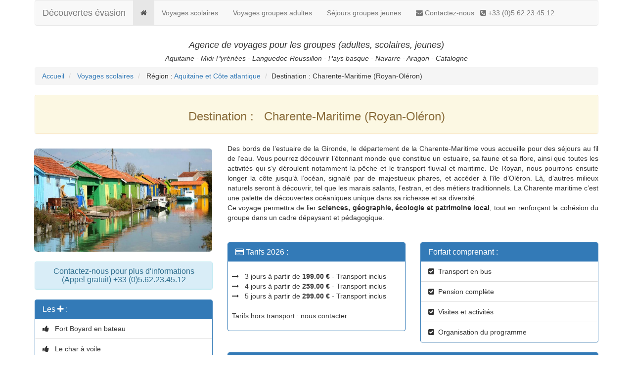

--- FILE ---
content_type: text/html; charset=UTF-8
request_url: https://www.decouvertes-evasion.com/destination/index.php?id=45&type=0
body_size: 14913
content:

<!DOCTYPE html>
<html lang="fr">
  <head>
<!-- Global site tag (gtag.js) - Google Analytics -->
<!-- old FR: UA-121096136-5 -->
<script async src="https://www.googletagmanager.com/gtag/js?id=G-56H0SE351Y">
</script>
<script>
  window.dataLayer = window.dataLayer || [];
  function gtag(){dataLayer.push(arguments);}
  gtag('js', new Date());

  gtag('config', 'G-56H0SE351Y');
</script>
    
    <meta charset="utf-8">
    <meta http-equiv="X-UA-Compatible" content="IE=edge">
    <meta name="viewport" content="width=device-width, initial-scale=1.0">
    <meta name="description" content="Agence de voyages pour les groupes (adultes, scolaires, jeunes). Spécialiste des régions pyrénéennes françaises et espagnoles. Aquitaine - Midi-Pyrénées - Languedoc-Roussillon - Pays basque - Navarre - Aragon - Catalogne">
    <meta name="keywords" content="voyage scolaire, voyage groupe adulte, voyages scolaires, voyages groupes adultes, voyages groupes scolaires, classe de neige, classe de mer, classe verte, séjours ski, séjour à la neige, séjour scientifique, activités sportives, activités culturelles, activités scientifiques, élèves, programme, transport, bus, visite, pied de pistes, voyage Aragon, voyage Catalogne, voyage Aquitaine, voyage Midi-Pyrénées, voyage Languedoc, voyage scolaire Toulouse, voyage scolaire Barcelone, voyage scolaire pays basque, voyage scolaire pays basque espagnol, voyage scolaire Barcelone, voyage scolaire Aragon, classe de neige Pyrénées, séjour ski Pyrénées, voyage adultes Toulouse, voyage adultes pays basque, voyage adultes pays basque espagnol, voyage adultes Aragon, Pyrénées, Aquitaine, Midi-Pyrénées, Languedoc-Roussillon, Pays-basque, Navarre, Aragon, Catalogne, Toulouse, Carcassonne, Arcachon, Cauterets, Saint-Lary, Biarritz, Narbonne, Corbières, Saragosse, Zaragoza, Bilbao, Barcelone, Canal du midi, Pic du midi, Gavarnie, Tautavel, Villerouge-termenes, Cité de l'espace, aéroscopia, Airbus, A380, Muséum histoire naturelle, Musée Dali, Gaudi, Sagrada familia, musée Guggenheim, aquarium de Biarritz,"/>
    <meta name="ROBOTS" content="INDEX, FOLLOW">
    
    <title>Découvertes évasion : De Natures en Aventures</title>
    
    <link href="https://www.decouvertes-evasion.com/_resource/site.css" rel="stylesheet">  
    
  </head>

<body>


<div class="container">

<div class="navbar navbar-default">
 <div class="container-fluid">
 <div class="navbar-header">
<button type="button" class="navbar-toggle" data-toggle="collapse" data-target="#mynavbar-content">
 <span class="icon-bar"></span>
 <span class="icon-bar"></span>
 <span class="icon-bar"></span>
 <span class="icon-bar"></span>
 </button>
 <a class="navbar-brand hidden-sm" href="https://www.decouvertes-evasion.com/index.php">Découvertes évasion</a>
 </div>
 
 <div class="collapse navbar-collapse" id="mynavbar-content">
 <ul class="nav navbar-nav">
 <li class="active"><a href="https://www.decouvertes-evasion.com/index.php"><i class="fa fa-home"></i></a></li>
 <li><a href="https://www.decouvertes-evasion.com/scolaire/index.php">Voyages scolaires</a></li>
 <li><a href="https://www.decouvertes-evasion.com/adulte/index.php">Voyages groupes adultes</a></li>
 <li><a href="https://www.decouvertes-evasion.com/jeune/index.php">S&eacute;jours groupes jeunes</a></li>
 <li><a class="hidden-sm" href="https://www.decouvertes-evasion.com/contact/index.php"> <i class="fa fa-envelope"></i> Contactez-nous 
    &nbsp; 
     <i class="fa fa-phone-square"></i> +33 (0)5.62.23.45.12</a></li>
 </ul>
 </div>
 </div>    
</div>

<div class="row">
<div class="hidden-xs col-sm-12">
<div class="text-center"><h4><i>Agence de voyages pour les groupes (adultes, scolaires, jeunes)</i></h4>
<h5><i>Aquitaine - Midi-Pyr&eacute;n&eacute;es - Languedoc-Roussillon - Pays basque - Navarre - Aragon - Catalogne</i></h5>
</div>
</div>
</div> 

<ol class="breadcrumb hidden-xs">
  <li> <a href="https://www.decouvertes-evasion.com/index.php"> Accueil</a></li>
  <li> <a href="https://www.decouvertes-evasion.com/scolaire/index.php">Voyages scolaires</a> </li>
  <li> R&eacute;gion :       <a href="https://www.decouvertes-evasion.com/scolaire/index.php?id=3"> Aquitaine et Côte atlantique</a> </li>
  <li>Destination : Charente-Maritime (Royan-Oléron)</li>
</ol>     
     
<!--  Titre -->     
<div class="row hidden-xs">     
<div class="col-md-12">
<div class="panel panel-warning">
  <div class="panel-heading text-center"> <h3>Destination : &nbsp; 
 Charente-Maritime (Royan-Oléron) </h3></div>
</div>   
</div>   
</div>  

<div class="row hidden-sm hidden-md hidden-lg">     
<div class="col-xs-12">
<div class="panel panel-warning">
  <div class="panel-heading text-center"> <h4>Destination : &nbsp; <!-- i class="fa fa-quote-left"></i-->
 Charente-Maritime (Royan-Oléron) <!-- i class="fa fa-quote-right"></i--></h4></div>
</div>   
</div>   
</div> 
<!--  Titre -->
     
<div class="row">

<!--  Image -->
<div class="col-xs-12 col-sm-6 col-md-4">
<div>
<!--iframe width="350" height="250" src="https://www.youtube.com/embed/sTR45fpFAr0" frameborder="1" allowfullscreen></iframe-->
<img width="400" style="float:right; margin: 10px 1px 20px 1px;" class="img-responsive img-rounded" src="https://www.decouvertes-evasion.com/_resource/img/destination//scolaire/scolaire_royan.jpg" alt="..." ></div>

<br clear="all">
<!--div class="panel panel-info hidden-xs"-->
<div class="panel panel-info">
  <div class="panel-heading">
    <h3 class="panel-title"> <!--i class="fa fa-hand-o-right"></i--><a href="https://www.decouvertes-evasion.com/contact/index.php"> <div = class="text-center">Contactez-nous pour plus d'informations<br/>  (Appel gratuit) +33 (0)5.62.23.45.12</div></a>
        </h3>
  </div>
</div>

<div class="panel panel-primary">
  <div class="panel-heading"><h3 class="panel-title">Les <i class="fa fa-plus"></i> :</h3></div>
  <div class="list-group">
<div class="list-group-item"><i class="fa fa-thumbs-up"></i>
		&nbsp; Fort Boyard en bateau</div><div class="list-group-item"><i class="fa fa-thumbs-up"></i>
		&nbsp; Le char à voile</div>  </div>
</div>   



 <div class="panel-group hidden-xs" id="accordion" role="tablist" aria-multiselectable="true">
  <div class="panel panel-success">
    <div class="panel-heading" role="tab" id="headingOne">
      <h4 class="panel-title">
        <a data-toggle="collapse" data-parent="#accordion" href="#collapseOne" aria-expanded="true" aria-controls="collapseOne">
         <i class="fa fa-paper-plane"></i> &nbsp; Autres Destinations        </a>
      </h4>
    </div> 
    <div id="collapseOne" class="panel-collapse collapse in" role="tabpanel" aria-labelledby="headingOne">
   &nbsp; <i class="fa fa-caret-right"></i> &nbsp;<a  href="https://www.decouvertes-evasion.com/scolaire/index.php?id=3">Aquitaine et Côte atlantique</a><br>
&nbsp; &nbsp; <i class="fa fa-share"></i>
		 <a href="https://www.decouvertes-evasion.com/destination/index.php?id=9&type=0">Arcachon, océan et bassin</a><br>&nbsp; &nbsp; <i class="fa fa-share"></i>
		 <a href="https://www.decouvertes-evasion.com/destination/index.php?id=10&type=0">Pays-basque, océan et tradition</a><br>&nbsp; &nbsp; <i class="fa fa-share"></i>
		 <a href="https://www.decouvertes-evasion.com/destination/index.php?id=11&type=0">Dordogne</a><br>&nbsp; &nbsp; <i class="fa fa-share"></i>
		 <a href="https://www.decouvertes-evasion.com/destination/index.php?id=35&type=0">Pays-basque, sport et sensations</a><br>&nbsp; &nbsp; <i class="fa fa-share"></i>
		 <a href="https://www.decouvertes-evasion.com/destination/index.php?id=36&type=0">Pays-basque, Pais vasco</a><br>&nbsp; &nbsp; <i class="fa fa-share"></i>
		 <a href="https://www.decouvertes-evasion.com/destination/index.php?id=37&type=0">La Rochelle, Ile de Ré</a><br>&nbsp; &nbsp; <i class="fa fa-share"></i>
		 <a href="https://www.decouvertes-evasion.com/destination/index.php?id=43&type=0">Ile d'Oléron</a><br>&nbsp; &nbsp; <i class="fa fa-share"></i>
		 <a href="https://www.decouvertes-evasion.com/destination/index.php?id=45&type=0">Charente-M. île Oléron</a><br>&nbsp; <i class="fa fa-caret-right"></i> &nbsp;<a  href="https://www.decouvertes-evasion.com/scolaire/index.php?id=5">Aragon</a><br>
&nbsp; <i class="fa fa-caret-right"></i> &nbsp;<a  href="https://www.decouvertes-evasion.com/scolaire/index.php?id=6">Catalogne</a><br>
&nbsp; <i class="fa fa-caret-right"></i> &nbsp;<a  href="https://www.decouvertes-evasion.com/scolaire/index.php?id=4">Languedoc-Roussillon</a><br>
&nbsp; <i class="fa fa-caret-right"></i> &nbsp;<a  href="https://www.decouvertes-evasion.com/scolaire/index.php?id=2">Midi-Pyrénées et Toulouse</a><br>
&nbsp; <i class="fa fa-caret-right"></i> &nbsp;<a  href="https://www.decouvertes-evasion.com/scolaire/index.php?id=7">Pays Basque et Navarre</a><br>
&nbsp; <i class="fa fa-caret-right"></i> &nbsp;<a  href="https://www.decouvertes-evasion.com/scolaire/index.php?id=1">Séjours ski scolaires</a><br>
    </div>
  </div>
</div>

</div>
<!--  Image -->

<!-- Intro -->
<div class="col-xs-12 col-sm-6  col-md-8">
 <div style="text-align: justify;">Des bords de l&rsquo;estuaire de la Gironde, le d&eacute;partement de la Charente-Maritime vous accueille pour des s&eacute;jours au fil de l&rsquo;eau. Vous pourrez d&eacute;couvrir l&rsquo;&eacute;tonnant monde que constitue un estuaire, sa faune et sa flore, ainsi que toutes les activit&eacute;s qui s&rsquo;y d&eacute;roulent notamment la p&ecirc;che et le transport fluvial et maritime. De Royan, nous pourrons ensuite longer la c&ocirc;te jusqu&rsquo;&agrave; l&rsquo;oc&eacute;an, signal&eacute; par de majestueux phares, et acc&eacute;der &agrave; l&rsquo;&icirc;le d&rsquo;Ol&eacute;ron. L&agrave;, d&rsquo;autres milieux naturels seront &agrave; d&eacute;couvrir, tel que les marais salants, l&rsquo;estran, et des m&eacute;tiers traditionnels. La Charente maritime c&rsquo;est une palette de d&eacute;couvertes oc&eacute;aniques unique dans sa richesse et sa diversit&eacute;.<br />Ce voyage permettra de lier <strong data-start="651" data-end="705">sciences, g&eacute;ographie, &eacute;cologie et patrimoine local</strong>, tout en renfor&ccedil;ant la coh&eacute;sion du groupe dans un cadre d&eacute;paysant et p&eacute;dagogique.</div><br/> <br/>
</div>
<!--  Intro -->

<div class="col-xs-12 col-sm-6  col-md-8">
<div class="row">

<!-- Les prix -->
<div class="col-xs-12 col-md-6">
<div class="panel panel-primary">
<div class="panel-heading"><h3 class="panel-title"><i class="fa fa-credit-card"></i> Tarifs 2026 : </h3></div>
<div class="list-group">
 <br/> &nbsp; <i class="fa fa-long-arrow-right"></i> &nbsp; 3 jours à partir de <b>199.00 &euro;</b> - Transport inclus<br/> &nbsp; <i class="fa fa-long-arrow-right"></i> &nbsp; 4 jours à partir de <b>259.00 &euro;</b> - Transport inclus<br/> &nbsp; <i class="fa fa-long-arrow-right"></i> &nbsp; 5 jours à partir de <b>299.00 &euro;</b> - Transport inclus<br/> <br/>&nbsp; Tarifs hors transport : nous contacter<br/>&nbsp;  </div>
</div>
</div>
<!--  Les prix -->

<!-- Forfait comprenant -->
<div class="col-xs-12 col-md-6">   
<div class="panel panel-primary">
<div class="panel-heading"><h3 class="panel-title">Forfait comprenant :</h3></div>
<div class="list-group">
<div class="list-group-item"><i class="fa fa-check-square"></i>&nbsp; Transport en bus</div><div class="list-group-item"><i class="fa fa-check-square"></i>&nbsp; Pension complète</div><div class="list-group-item"><i class="fa fa-check-square"></i>&nbsp; Visites et activités</div><div class="list-group-item"><i class="fa fa-check-square"></i>&nbsp; Organisation du programme</div>  </div>
</div>
</div>
<!-- Forfait comprenant -->
 
</div>
</div>


<!--  Example program -->
<div class="col-xs-12 col-sm-6 col-md-8">
<div class="panel panel-primary">
  <div class="panel-heading">
    <h3 class="panel-title">Exemple de programme :</h3>
  </div>
<div class="list-group">
<div class="list-group-item" ><span class="label label-default">Jour 1 : </span> &nbsp; Matin : Trajet  - Après-midi : Visite du phare de la Coubre ou de Cordouan (en bateau)</div><div class="list-group-item" ><span class="label label-default">Jour 2 : </span> &nbsp; Matin : Visite Zoo de la Palmyre - Après-midi : Char à voile à Royan </div><div class="list-group-item" ><span class="label label-default">Jour 3 : </span> &nbsp; Excursion à l'île d'Oléron : Matin : Pêche à pied avec un guide - Après-midi : Visite des marais salants ou Fort Boyard en bateau</div><div class="list-group-item" ><span class="label label-default">Jour 4 : </span> &nbsp; Matin : Excursion sur les berges de la Gironde : Matin : visite Port de Royan - Après-midi : visite ostréiculture et parc de l'estuaire</div><div class="list-group-item" ><span class="label label-default">Jour 5 : </span> &nbsp; Matin : Visite des grottes de Regulus - Après-midi : retour</div>  </div>
</div>
</div>
<!--  Example program -->

<!-- Description bas - fr only -->
 <div class="col-xs-12 col-sm-12 col-md-8">
 &nbsp;<br/> <br/>
</div>
<!--  Description bas - fr only -->
 

</div>

<hr/>

<div class="row">
<div class="col-xs-12">
<div class="text-center">

<div class="text_bold ">Agence de voyages D&eacute;couvertes Evasion</div>
42, rue Andr&eacute; Malraux - 31600  EAUNES - FRANCE<br>				
T&eacute;l : +33 (0)5.62.23.45.12 - Fax : +33 (0)9.57.86.67.70<br>  
SARL au capital de 10 000 euros - Licence n° : IM031110024 - Garantie financi&egrave;re CEMP - Assurance RCP : HISCOX<br/>					
SIRET 532 524 147 000 16 - RCS : Toulouse	<br>				
Contact : <a href="mailto: info@decouvertes-evasion.com">info@decouvertes-evasion.com</a> <br/>
<a href="https://www.decouvertes-evasion.com/mention_legale/index.php">Mentions l&eacute;gales</a> - 
<a href="https://www.decouvertes-evasion.com/apropos/index.php">Qui sommes nous</a>

<style>
.wrapper ul {
 display: inline-block;
 margin: 0;
 padding: 0;
 /* For IE, the outcast */
 zoom:1;
 *display: inline;
 overflow: auto;
  list-style-type: none;
}
.wrapper li {
 float: left;
 padding: 2px 5px;
 list-style-type: none;
}
 
.wrapper ul li a i {
    color: #fff;
    width: 40px;
    height: 40px;
    border-radius: 20px;
    font-size: 25px;
    text-align: center;
    margin-right: 10px;
    padding-top: 15%;
}

.fa-facebook { background:#3b5998 } 
.fa-youtube  { background:#b31217 }
.fa-twitter  { background:#00aced }
</style>

<div class="wrapper">
<ul>
<li><h2><a href="https://www.facebook.com/decouvertes.evasion" target="_external"><i class="fa fa-facebook"></i></a></h2></li>
<li><h2><a href="https://www.youtube.com/channel/UCo_CbtKQJm6TT8ixKIGeNaA" target="_external"><i class="fa fa-youtube"></i></a></h2></li>
<li><h2><a href="https://twitter.com/decouvertesinfo" target="_external"><i class="fa fa-twitter"></i></a></h2></li>
</ul>
</div>

 </div> 
 </div>
 </div></div>
 
 <script type="text/javascript" src="https://www.decouvertes-evasion.com/_resource/site.js"></script>
</body>
</html>